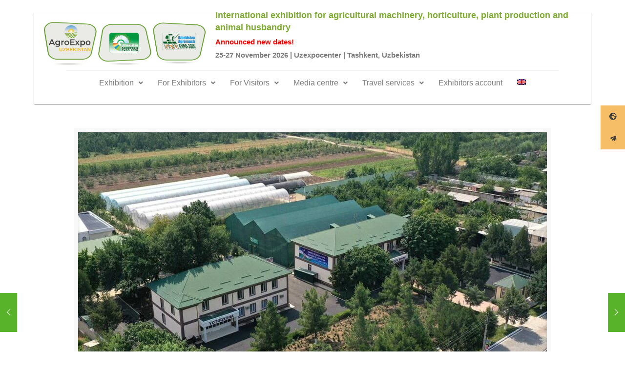

--- FILE ---
content_type: text/css
request_url: https://agroexpouzbekistan.com/wp-content/uploads/elementor/css/post-9576.css?ver=1768512767
body_size: 1290
content:
.elementor-9576 .elementor-element.elementor-element-9af8418{box-shadow:0px 0px 0px 0px rgba(0,0,0,0.5);}.elementor-9576 .elementor-element.elementor-element-f8db4b2 > .elementor-element-populated{box-shadow:0px 1px 2px 0px rgba(0,0,0,0.5);}.elementor-widget-image .widget-image-caption{color:var( --e-global-color-text );font-family:var( --e-global-typography-text-font-family ), Sans-serif;font-weight:var( --e-global-typography-text-font-weight );}.elementor-widget-text-editor{font-family:var( --e-global-typography-text-font-family ), Sans-serif;font-weight:var( --e-global-typography-text-font-weight );color:var( --e-global-color-text );}.elementor-widget-text-editor.elementor-drop-cap-view-stacked .elementor-drop-cap{background-color:var( --e-global-color-primary );}.elementor-widget-text-editor.elementor-drop-cap-view-framed .elementor-drop-cap, .elementor-widget-text-editor.elementor-drop-cap-view-default .elementor-drop-cap{color:var( --e-global-color-primary );border-color:var( --e-global-color-primary );}.elementor-widget-heading .elementor-heading-title{font-family:var( --e-global-typography-primary-font-family ), Sans-serif;font-weight:var( --e-global-typography-primary-font-weight );color:var( --e-global-color-primary );}.elementor-9576 .elementor-element.elementor-element-fce4417 > .elementor-widget-container{margin:-26px 0px 0px 0px;}.elementor-9576 .elementor-element.elementor-element-fce4417{text-align:left;}.elementor-9576 .elementor-element.elementor-element-fce4417 .elementor-heading-title{font-family:"Roboto", Sans-serif;font-size:18px;font-weight:600;line-height:1.4em;color:#7CAA2F;}.elementor-9576 .elementor-element.elementor-element-717c745 > .elementor-widget-container{margin:-14px 0px 0px 0px;}.elementor-9576 .elementor-element.elementor-element-717c745{text-align:left;font-family:"Roboto", Sans-serif;font-weight:500;color:#7A7A7A;}.elementor-9576 .elementor-element.elementor-element-2519d75 > .elementor-widget-container{margin:-14px 0px 0px 0px;}.elementor-9576 .elementor-element.elementor-element-2519d75{text-align:left;font-family:"Roboto", Sans-serif;font-weight:500;color:#7A7A7A;}.elementor-widget-divider{--divider-color:var( --e-global-color-secondary );}.elementor-widget-divider .elementor-divider__text{color:var( --e-global-color-secondary );font-family:var( --e-global-typography-secondary-font-family ), Sans-serif;font-weight:var( --e-global-typography-secondary-font-weight );}.elementor-widget-divider.elementor-view-stacked .elementor-icon{background-color:var( --e-global-color-secondary );}.elementor-widget-divider.elementor-view-framed .elementor-icon, .elementor-widget-divider.elementor-view-default .elementor-icon{color:var( --e-global-color-secondary );border-color:var( --e-global-color-secondary );}.elementor-widget-divider.elementor-view-framed .elementor-icon, .elementor-widget-divider.elementor-view-default .elementor-icon svg{fill:var( --e-global-color-secondary );}.elementor-9576 .elementor-element.elementor-element-ccfcf9c{--divider-border-style:solid;--divider-color:#000;--divider-border-width:1px;}.elementor-9576 .elementor-element.elementor-element-ccfcf9c > .elementor-widget-container{margin:-20px 0px -10px 0px;}.elementor-9576 .elementor-element.elementor-element-ccfcf9c .elementor-divider-separator{width:90%;margin:0 auto;margin-center:0;}.elementor-9576 .elementor-element.elementor-element-ccfcf9c .elementor-divider{text-align:center;padding-block-start:15px;padding-block-end:15px;}.elementor-9576 .elementor-element.elementor-element-cc65b7a{margin-top:-20px;margin-bottom:0px;}.elementor-9576 .elementor-element.elementor-element-cbe5519 > .elementor-element-populated{margin:-12px 0px 0px 0px;--e-column-margin-right:0px;--e-column-margin-left:0px;}.elementor-widget-navigation-menu .menu-item a.hfe-menu-item.elementor-button{background-color:var( --e-global-color-accent );font-family:var( --e-global-typography-accent-font-family ), Sans-serif;font-weight:var( --e-global-typography-accent-font-weight );}.elementor-widget-navigation-menu .menu-item a.hfe-menu-item.elementor-button:hover{background-color:var( --e-global-color-accent );}.elementor-widget-navigation-menu a.hfe-menu-item, .elementor-widget-navigation-menu a.hfe-sub-menu-item{font-family:var( --e-global-typography-primary-font-family ), Sans-serif;font-weight:var( --e-global-typography-primary-font-weight );}.elementor-widget-navigation-menu .menu-item a.hfe-menu-item, .elementor-widget-navigation-menu .sub-menu a.hfe-sub-menu-item{color:var( --e-global-color-text );}.elementor-widget-navigation-menu .menu-item a.hfe-menu-item:hover,
								.elementor-widget-navigation-menu .sub-menu a.hfe-sub-menu-item:hover,
								.elementor-widget-navigation-menu .menu-item.current-menu-item a.hfe-menu-item,
								.elementor-widget-navigation-menu .menu-item a.hfe-menu-item.highlighted,
								.elementor-widget-navigation-menu .menu-item a.hfe-menu-item:focus{color:var( --e-global-color-accent );}.elementor-widget-navigation-menu .hfe-nav-menu-layout:not(.hfe-pointer__framed) .menu-item.parent a.hfe-menu-item:before,
								.elementor-widget-navigation-menu .hfe-nav-menu-layout:not(.hfe-pointer__framed) .menu-item.parent a.hfe-menu-item:after{background-color:var( --e-global-color-accent );}.elementor-widget-navigation-menu .hfe-nav-menu-layout:not(.hfe-pointer__framed) .menu-item.parent .sub-menu .hfe-has-submenu-container a:after{background-color:var( --e-global-color-accent );}.elementor-widget-navigation-menu .hfe-pointer__framed .menu-item.parent a.hfe-menu-item:before,
								.elementor-widget-navigation-menu .hfe-pointer__framed .menu-item.parent a.hfe-menu-item:after{border-color:var( --e-global-color-accent );}
							.elementor-widget-navigation-menu .sub-menu li a.hfe-sub-menu-item,
							.elementor-widget-navigation-menu nav.hfe-dropdown li a.hfe-sub-menu-item,
							.elementor-widget-navigation-menu nav.hfe-dropdown li a.hfe-menu-item,
							.elementor-widget-navigation-menu nav.hfe-dropdown-expandible li a.hfe-menu-item,
							.elementor-widget-navigation-menu nav.hfe-dropdown-expandible li a.hfe-sub-menu-item{font-family:var( --e-global-typography-accent-font-family ), Sans-serif;font-weight:var( --e-global-typography-accent-font-weight );}.elementor-9576 .elementor-element.elementor-element-28f2385 .menu-item a.hfe-menu-item{padding-left:15px;padding-right:15px;}.elementor-9576 .elementor-element.elementor-element-28f2385 .menu-item a.hfe-sub-menu-item{padding-left:calc( 15px + 20px );padding-right:15px;}.elementor-9576 .elementor-element.elementor-element-28f2385 .hfe-nav-menu__layout-vertical .menu-item ul ul a.hfe-sub-menu-item{padding-left:calc( 15px + 40px );padding-right:15px;}.elementor-9576 .elementor-element.elementor-element-28f2385 .hfe-nav-menu__layout-vertical .menu-item ul ul ul a.hfe-sub-menu-item{padding-left:calc( 15px + 60px );padding-right:15px;}.elementor-9576 .elementor-element.elementor-element-28f2385 .hfe-nav-menu__layout-vertical .menu-item ul ul ul ul a.hfe-sub-menu-item{padding-left:calc( 15px + 80px );padding-right:15px;}.elementor-9576 .elementor-element.elementor-element-28f2385 .menu-item a.hfe-menu-item, .elementor-9576 .elementor-element.elementor-element-28f2385 .menu-item a.hfe-sub-menu-item{padding-top:15px;padding-bottom:15px;}.elementor-9576 .elementor-element.elementor-element-28f2385 ul.sub-menu{width:220px;}.elementor-9576 .elementor-element.elementor-element-28f2385 .sub-menu a.hfe-sub-menu-item,
						 .elementor-9576 .elementor-element.elementor-element-28f2385 nav.hfe-dropdown li a.hfe-menu-item,
						 .elementor-9576 .elementor-element.elementor-element-28f2385 nav.hfe-dropdown li a.hfe-sub-menu-item,
						 .elementor-9576 .elementor-element.elementor-element-28f2385 nav.hfe-dropdown-expandible li a.hfe-menu-item,
						 .elementor-9576 .elementor-element.elementor-element-28f2385 nav.hfe-dropdown-expandible li a.hfe-sub-menu-item{padding-top:15px;padding-bottom:15px;}.elementor-9576 .elementor-element.elementor-element-28f2385 .hfe-nav-menu__toggle{margin:0 auto;}.elementor-9576 .elementor-element.elementor-element-28f2385 a.hfe-menu-item, .elementor-9576 .elementor-element.elementor-element-28f2385 a.hfe-sub-menu-item{font-family:"Roboto", Sans-serif;font-weight:400;}.elementor-9576 .elementor-element.elementor-element-28f2385 .sub-menu,
								.elementor-9576 .elementor-element.elementor-element-28f2385 nav.hfe-dropdown,
								.elementor-9576 .elementor-element.elementor-element-28f2385 nav.hfe-dropdown-expandible,
								.elementor-9576 .elementor-element.elementor-element-28f2385 nav.hfe-dropdown .menu-item a.hfe-menu-item,
								.elementor-9576 .elementor-element.elementor-element-28f2385 nav.hfe-dropdown .menu-item a.hfe-sub-menu-item{background-color:#fff;}.elementor-9576 .elementor-element.elementor-element-28f2385 .sub-menu li.menu-item:not(:last-child),
						.elementor-9576 .elementor-element.elementor-element-28f2385 nav.hfe-dropdown li.menu-item:not(:last-child),
						.elementor-9576 .elementor-element.elementor-element-28f2385 nav.hfe-dropdown-expandible li.menu-item:not(:last-child){border-bottom-style:solid;border-bottom-color:#c4c4c4;border-bottom-width:1px;}@media(max-width:767px){.elementor-9576 .elementor-element.elementor-element-fce4417{text-align:center;}}@media(min-width:768px){.elementor-9576 .elementor-element.elementor-element-f015404{width:31.314%;}.elementor-9576 .elementor-element.elementor-element-c593d68{width:68.686%;}}

--- FILE ---
content_type: text/css
request_url: https://agroexpouzbekistan.com/wp-content/uploads/elementor/css/post-5207.css?ver=1768512767
body_size: 1487
content:
.elementor-5207 .elementor-element.elementor-element-7beac223:not(.elementor-motion-effects-element-type-background), .elementor-5207 .elementor-element.elementor-element-7beac223 > .elementor-motion-effects-container > .elementor-motion-effects-layer{background-color:#F0EEE3;}.elementor-5207 .elementor-element.elementor-element-7beac223{transition:background 0.3s, border 0.3s, border-radius 0.3s, box-shadow 0.3s;margin-top:0px;margin-bottom:0px;padding:0px 0px 0px 0px;}.elementor-5207 .elementor-element.elementor-element-7beac223 > .elementor-background-overlay{transition:background 0.3s, border-radius 0.3s, opacity 0.3s;}.elementor-5207 .elementor-element.elementor-element-2f213d98 > .elementor-element-populated{margin:70px 0px 50px 0px;--e-column-margin-right:0px;--e-column-margin-left:0px;}.elementor-widget-image .widget-image-caption{color:var( --e-global-color-text );font-family:var( --e-global-typography-text-font-family ), Sans-serif;font-weight:var( --e-global-typography-text-font-weight );}.elementor-5207 .elementor-element.elementor-element-635053a2{text-align:left;}.elementor-5207 .elementor-element.elementor-element-635053a2 img{width:70%;}.elementor-widget-text-editor{font-family:var( --e-global-typography-text-font-family ), Sans-serif;font-weight:var( --e-global-typography-text-font-weight );color:var( --e-global-color-text );}.elementor-widget-text-editor.elementor-drop-cap-view-stacked .elementor-drop-cap{background-color:var( --e-global-color-primary );}.elementor-widget-text-editor.elementor-drop-cap-view-framed .elementor-drop-cap, .elementor-widget-text-editor.elementor-drop-cap-view-default .elementor-drop-cap{color:var( --e-global-color-primary );border-color:var( --e-global-color-primary );}.elementor-5207 .elementor-element.elementor-element-a6ea32b{color:var( --e-global-color-secondary );}.elementor-5207 .elementor-element.elementor-element-683a5c53 > .elementor-element-populated{margin:70px 0px 50px 0px;--e-column-margin-right:0px;--e-column-margin-left:0px;padding:0px 0px 0px 50px;}.elementor-widget-heading .elementor-heading-title{font-family:var( --e-global-typography-primary-font-family ), Sans-serif;font-weight:var( --e-global-typography-primary-font-weight );color:var( --e-global-color-primary );}.elementor-5207 .elementor-element.elementor-element-6f972a52{text-align:left;}.elementor-5207 .elementor-element.elementor-element-6f972a52 .elementor-heading-title{font-size:14px;text-transform:uppercase;color:#000000;}.elementor-widget-icon-list .elementor-icon-list-item:not(:last-child):after{border-color:var( --e-global-color-text );}.elementor-widget-icon-list .elementor-icon-list-icon i{color:var( --e-global-color-primary );}.elementor-widget-icon-list .elementor-icon-list-icon svg{fill:var( --e-global-color-primary );}.elementor-widget-icon-list .elementor-icon-list-item > .elementor-icon-list-text, .elementor-widget-icon-list .elementor-icon-list-item > a{font-family:var( --e-global-typography-text-font-family ), Sans-serif;font-weight:var( --e-global-typography-text-font-weight );}.elementor-widget-icon-list .elementor-icon-list-text{color:var( --e-global-color-secondary );}.elementor-5207 .elementor-element.elementor-element-376a46ce .elementor-icon-list-items:not(.elementor-inline-items) .elementor-icon-list-item:not(:last-child){padding-block-end:calc(6px/2);}.elementor-5207 .elementor-element.elementor-element-376a46ce .elementor-icon-list-items:not(.elementor-inline-items) .elementor-icon-list-item:not(:first-child){margin-block-start:calc(6px/2);}.elementor-5207 .elementor-element.elementor-element-376a46ce .elementor-icon-list-items.elementor-inline-items .elementor-icon-list-item{margin-inline:calc(6px/2);}.elementor-5207 .elementor-element.elementor-element-376a46ce .elementor-icon-list-items.elementor-inline-items{margin-inline:calc(-6px/2);}.elementor-5207 .elementor-element.elementor-element-376a46ce .elementor-icon-list-items.elementor-inline-items .elementor-icon-list-item:after{inset-inline-end:calc(-6px/2);}.elementor-5207 .elementor-element.elementor-element-376a46ce .elementor-icon-list-icon i{transition:color 0.3s;}.elementor-5207 .elementor-element.elementor-element-376a46ce .elementor-icon-list-icon svg{transition:fill 0.3s;}.elementor-5207 .elementor-element.elementor-element-376a46ce{--e-icon-list-icon-size:14px;--icon-vertical-offset:0px;}.elementor-5207 .elementor-element.elementor-element-376a46ce .elementor-icon-list-item > .elementor-icon-list-text, .elementor-5207 .elementor-element.elementor-element-376a46ce .elementor-icon-list-item > a{font-size:16px;text-transform:uppercase;}.elementor-5207 .elementor-element.elementor-element-376a46ce .elementor-icon-list-text{color:#000000;transition:color 0.3s;}.elementor-5207 .elementor-element.elementor-element-376a46ce .elementor-icon-list-item:hover .elementor-icon-list-text{color:#6a9e47;}.elementor-5207 .elementor-element.elementor-element-7de36fa > .elementor-element-populated{margin:70px 0px 50px 0px;--e-column-margin-right:0px;--e-column-margin-left:0px;}.elementor-5207 .elementor-element.elementor-element-4733fa29{text-align:left;}.elementor-5207 .elementor-element.elementor-element-4733fa29 .elementor-heading-title{font-size:14px;text-transform:uppercase;color:#000000;}.elementor-5207 .elementor-element.elementor-element-4f634388{--grid-template-columns:repeat(0, auto);--icon-size:16px;--grid-column-gap:5px;--grid-row-gap:0px;}.elementor-5207 .elementor-element.elementor-element-4f634388 .elementor-widget-container{text-align:left;}.elementor-5207 .elementor-element.elementor-element-4f634388 .elementor-social-icon{background-color:rgba(0,0,0,0);border-style:solid;border-width:2px 2px 2px 2px;border-color:#000000;}.elementor-5207 .elementor-element.elementor-element-4f634388 .elementor-social-icon i{color:#000000;}.elementor-5207 .elementor-element.elementor-element-4f634388 .elementor-social-icon svg{fill:#000000;}.elementor-5207 .elementor-element.elementor-element-4f634388 .elementor-icon{border-radius:0px 0px 0px 0px;}.elementor-5207 .elementor-element.elementor-element-4f634388 .elementor-social-icon:hover{background-color:#6a9e47;border-color:#6a9e47;}.elementor-5207 .elementor-element.elementor-element-4f634388 .elementor-social-icon:hover i{color:#ffffff;}.elementor-5207 .elementor-element.elementor-element-4f634388 .elementor-social-icon:hover svg{fill:#ffffff;}.elementor-5207 .elementor-element.elementor-element-94139d7{font-family:"Roboto", Sans-serif;font-size:10px;font-weight:400;}.elementor-5207 .elementor-element.elementor-element-6931ec6:not(.elementor-motion-effects-element-type-background), .elementor-5207 .elementor-element.elementor-element-6931ec6 > .elementor-motion-effects-container > .elementor-motion-effects-layer{background-color:#F0EEE3;}.elementor-5207 .elementor-element.elementor-element-6931ec6{transition:background 0.3s, border 0.3s, border-radius 0.3s, box-shadow 0.3s;margin-top:-50px;margin-bottom:-80px;}.elementor-5207 .elementor-element.elementor-element-6931ec6 > .elementor-background-overlay{transition:background 0.3s, border-radius 0.3s, opacity 0.3s;}.elementor-widget-divider{--divider-color:var( --e-global-color-secondary );}.elementor-widget-divider .elementor-divider__text{color:var( --e-global-color-secondary );font-family:var( --e-global-typography-secondary-font-family ), Sans-serif;font-weight:var( --e-global-typography-secondary-font-weight );}.elementor-widget-divider.elementor-view-stacked .elementor-icon{background-color:var( --e-global-color-secondary );}.elementor-widget-divider.elementor-view-framed .elementor-icon, .elementor-widget-divider.elementor-view-default .elementor-icon{color:var( --e-global-color-secondary );border-color:var( --e-global-color-secondary );}.elementor-widget-divider.elementor-view-framed .elementor-icon, .elementor-widget-divider.elementor-view-default .elementor-icon svg{fill:var( --e-global-color-secondary );}.elementor-5207 .elementor-element.elementor-element-53888e8{--divider-border-style:solid;--divider-color:#000;--divider-border-width:1px;}.elementor-5207 .elementor-element.elementor-element-53888e8 .elementor-divider-separator{width:100%;}.elementor-5207 .elementor-element.elementor-element-53888e8 .elementor-divider{padding-block-start:15px;padding-block-end:15px;}.elementor-5207 .elementor-element.elementor-element-5049a6d > .elementor-widget-container{background-color:#F6F6F600;margin:-20px 0px 0px 0px;}.elementor-5207 .elementor-element.elementor-element-5049a6d{font-family:"Roboto", Sans-serif;font-size:10px;font-weight:400;color:#7A7A7A;}@media(max-width:1024px){.elementor-5207 .elementor-element.elementor-element-635053a2 > .elementor-widget-container{margin:30px 0px 0px 0px;}.elementor-5207 .elementor-element.elementor-element-635053a2 img{width:80%;}.elementor-5207 .elementor-element.elementor-element-4733fa29{text-align:center;}.elementor-5207 .elementor-element.elementor-element-4f634388 .elementor-widget-container{text-align:center;}.elementor-5207 .elementor-element.elementor-element-5049a6d{text-align:left;}}@media(min-width:768px){.elementor-5207 .elementor-element.elementor-element-2f213d98{width:40%;}.elementor-5207 .elementor-element.elementor-element-683a5c53{width:29.664%;}.elementor-5207 .elementor-element.elementor-element-7de36fa{width:30%;}}@media(max-width:1024px) and (min-width:768px){.elementor-5207 .elementor-element.elementor-element-2f213d98{width:40%;}.elementor-5207 .elementor-element.elementor-element-683a5c53{width:20%;}.elementor-5207 .elementor-element.elementor-element-7de36fa{width:100%;}.elementor-5207 .elementor-element.elementor-element-1c690b9{width:100%;}}@media(max-width:767px){.elementor-5207 .elementor-element.elementor-element-2f213d98 > .elementor-element-populated{margin:0px 0px 0px 0px;--e-column-margin-right:0px;--e-column-margin-left:0px;padding:0px 0px 0px 0px;}.elementor-5207 .elementor-element.elementor-element-635053a2{text-align:center;}.elementor-5207 .elementor-element.elementor-element-a6ea32b > .elementor-widget-container{margin:0px 0px 0px 20px;padding:0px 0px 0px 0px;}.elementor-5207 .elementor-element.elementor-element-683a5c53{width:100%;}.elementor-5207 .elementor-element.elementor-element-683a5c53 > .elementor-element-populated{margin:50px 0px 0px 15px;--e-column-margin-right:0px;--e-column-margin-left:15px;}.elementor-5207 .elementor-element.elementor-element-6f972a52{text-align:left;}.elementor-5207 .elementor-element.elementor-element-376a46ce > .elementor-widget-container{padding:0px 0px 0px 0px;}.elementor-5207 .elementor-element.elementor-element-7de36fa > .elementor-element-populated{margin:50px 20px 30px 20px;--e-column-margin-right:20px;--e-column-margin-left:20px;padding:0px 0px 0px 0px;}.elementor-5207 .elementor-element.elementor-element-4733fa29{text-align:center;}.elementor-5207 .elementor-element.elementor-element-1c690b9 > .elementor-element-populated{margin:0px 0px 0px 0px;--e-column-margin-right:0px;--e-column-margin-left:0px;padding:0px 0px 0px 0px;}.elementor-5207 .elementor-element.elementor-element-5049a6d > .elementor-widget-container{margin:-15px 0px 10px 5px;}.elementor-5207 .elementor-element.elementor-element-5049a6d{text-align:left;}}

--- FILE ---
content_type: text/css
request_url: https://agroexpouzbekistan.com/wp-content/themes/mdpu/style.css?ver=17.2
body_size: 1026
content:
/*
Theme Name: mdpu
Author: Design Orbita
Description: 
Theme URI: 
Author URI: http://design-orbita.com
License: GNU GPL
License URI: -
Version: 1.0

All css files are placed in /css/ folder
*/

#cart > a > span.amount {
    display: none;
}

.slick-slider .banner_100prc_width img {
	width: 100% !important;
}

#Top_bar .menu .wpml-ls-menu-item a span {
	display: flex !important;
}

#Top_bar .menu .wpml-ls-menu-item a span img{
	align-self: center;
}
.companies, .header{
    display: flex;
    justify-content: space-between;
    padding: 10px; 
}
.header{
    border-bottom: 1px solid #666e74;
}
.name{
    width: 500px;
}
.header .country, .companies .country{
    width: 200px;
}
.pavilion{
    width: 200px;
}
.stand{
    width: 200px;
}
.companies{
    cursor: pointer;
}
.companies:nth-of-type(2n){
    background: #ddd;
}
.searchandfilter ul{
    display: flex;
    padding: 20px;
    flex-wrap: wrap;
}
.searchandfilter ul li{
    margin-right: 15px;
    padding: 0;
}
.searchandfilter .sf-field-submit, .searchandfilter .sf-field-reset{
    padding-top: 40px;
}
.search-filter-reset{
    display: inline-block;
    padding: 8px 20px;
}
.company-info-block{
    display: none;
    width: 100%;
    height: 100%;
    position: fixed;
    z-index: 99999;
}
.company-info-block.active{
    display: block;
}
.popUpShadow{
    width: 100%;
    height: 100%;
    background: #000;
    position: fixed;
    opacity: .2;
    top: 0;
    left: 0;    
    cursor: pointer;
}
.company-info{
    padding: 20px;
    background: #fff;
    border: 1px solid #5994b2;
    top: 40px;
    width: 523px;    
    left: 50%;
    margin-left: -250px;
    position: fixed;    
    max-height: 90%;
    overflow: auto;
    max-width: 100%;
}
.company-info .info-title{
    font-weight: bold;
    margin-bottom: 0;
}
.info-name{
    font-size: 24px;
}
.company-info div{
    margin-bottom: 15px;
}
#Content .info-logo img{
    max-width: 250px;
}
@media only screen and ( max-width: 767px ){
    .searchandfilter ul{
	padding: 0;
    }
    .searchandfilter ul li {
	width: 100%;
    }
    .searchandfilter .sf-field-submit, .searchandfilter .sf-field-reset{
	padding-top: 0px;
    }
    .searchandfilter label{
	display: block;
    }
    .searchandfilter select.sf-input-select, .searchandfilter input.sf-input-text, .sf-field-submit input{    
	width: 100%;
	margin-bottom: 10px;
    }
    .sf-field-reset{
	text-align: center;
    }
    .company-info{	
	margin-left: 0;
	top: 60px;
	width: calc(100% - 80px);
	left:50%;
	top:50%;
	transform:translate(-50%, -50%);
	max-height: 70%;
    }
}
html, body {
    height: 100%;
    overflow: auto;
}
html {
    scroll-behavior: smooth;
}